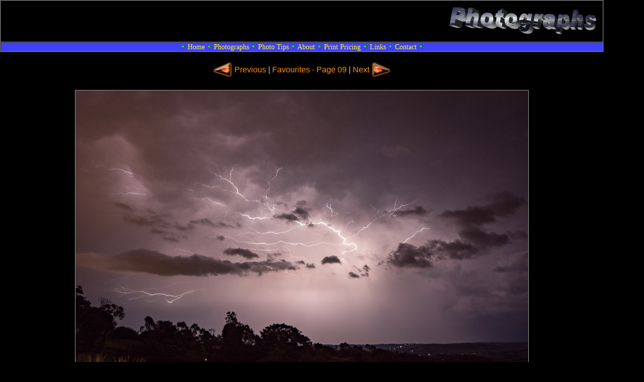

--- FILE ---
content_type: text/html
request_url: http://www.lightningphotography.com/favourites/lightning0666.html
body_size: 5190
content:
<!DOCTYPE HTML PUBLIC "-//W3C//DTD HTML 4.01 Transitional//EN" "http://www.w3.org/TR/html4/loose.dtd">
<HTML>
<HEAD>
<TITLE>Favourite Lightning Photographs: McLeans Ridges, NSW - 27 November 2016 Lightning pictures lightning photography book lightning posters and prints for sale prices lightning cards lightening prints photo books</TITLE>
<META NAME="generator" CONTENT="Lightning photo code generator 2009 - 2016 by Michael Bath">
<META NAME="description" CONTENT="Favourite Lightning Photograph McLeans Ridges, NSW - 27 November 2016 Lightning photography and lightning photo tips. Lightning cards and prints. Images and pictures of cloud to ground CG, cloud to air CA, cloud to cloud CC lightning bolts. Lightning prints and posters for sale.">
<META NAME="keywords" CONTENT="lightning, photography, prints, posters, gifts, books, Christmas, birthday, pictures, photographs, weather, photo, tips, storm, thunderstorm, severe, cloud, sky, Australia, Sydney, Michael Bath, cloud to ground lightning, cloud to cloud lightning, CCs, CGs, CAs, staccato, lightning bolts, lightning branch, anvil crawlers, strobing, pulsing, thunder, lightning flash, lightening, lighting, lightning posters, lightning prints, McLeans Ridges, NSW North Coast, Northern Rivers, Lismore, Casino, Ballina, Alstonville, Wollongbar, Kyogle, Mallanganee, Australia">
<script language="JavaScript" type="text/JavaScript">
function MM_swapImgRestore() {
var i,x,a=document.MM_sr; for(i=0;a&&i<a.length&&(x=a[i])&&x.oSrc;i++) x.src=x.oSrc;
}
function MM_preloadImages() {
var d=document; if(d.images){ if(!d.MM_p) d.MM_p=new Array();
var i,j=d.MM_p.length,a=MM_preloadImages.arguments; for(i=0; i<a.length; i++)
if (a[i].indexOf("#")!=0){ d.MM_p[j]=new Image; d.MM_p[j++].src=a[i];}}
}
function MM_findObj(n, d) {
var p,i,x;  if(!d) d=document; if((p=n.indexOf("?"))>0&&parent.frames.length) {
d=parent.frames[n.substring(p+1)].document; n=n.substring(0,p);}
if(!(x=d[n])&&d.all) x=d.all[n]; for (i=0;!x&&i<d.forms.length;i++) x=d.forms[i][n];
for(i=0;!x&&d.layers&&i<d.layers.length;i++) x=MM_findObj(n,d.layers[i].document);
if(!x && d.getElementById) x=d.getElementById(n); return x;
}
function MM_swapImage() {
var i,j=0,x,a=MM_swapImage.arguments; document.MM_sr=new Array; for(i=0;i<(a.length-2);i+=3)
if ((x=MM_findObj(a[i]))!=null){document.MM_sr[j++]=x; if(!x.oSrc) x.oSrc=x.src; x.src=a[i+2];}
}
</script>
<link href="../style2.css" rel="stylesheet" type="text/css">
</HEAD>
<BODY bgcolor="#000000" onLoad="MM_preloadImages('../images/arrowlh.jpg','../images/arrowrh.jpg')">
<div id="fb-root"></div>
<script>(function(d, s, id) {
  var js, fjs = d.getElementsByTagName(s)[0];
  if (d.getElementById(id)) {return;}
  js = d.createElement(s); js.id = id;
  js.src = "//connect.facebook.net/en_GB/all.js#xfbml=1";
  fjs.parentNode.insertBefore(js, fjs);
}(document, 'script', 'facebook-jssdk'));</script>
<a name="top"></a>
<table cellspacing="0" cellpadding="0" width="1200" border=1>
<tr>
<td>
<table width="100%">
<tr>
<td align="left">
<div class="fb-like" data-href="http://www.lightningphotography.com/favourites/lightning0666.html" data-send="true" data-width="600" data-show-faces="false" data-colorscheme="dark" data-font="verdana"></div>
</td>
<td align="right"><img src="../images/title_photographs.png" alt="Lightning Photo Galleries" width="316" height="75" align="right"></td>
</tr>
</table>
</td>
</tr>
<tr>
<td class="navbar"><img class="noborder" src="../images/button3.gif" width="10" height="10"> <a class="menu" href="../index.html">Home</a> <img class="noborder" src="../images/button3.gif" width="10" height="10"> <a class="menu" href="../photos.html">Photographs</a> <img class="noborder" src="../images/button3.gif" width="10" height="10"> <a class="menu" href="../tips.html">Photo Tips</a> <img class="noborder" src="../images/button3.gif" width="10" height="10"> <a class="menu" href="../about.html">About</a> <img class="noborder" src="../images/button3.gif" width="10" height="10"> <a class="menu" href="#prints">Print Pricing</a> <img class="noborder" src="../images/button3.gif" width="10" height="10"> <a class="menu" href="../links.html">Links</a> <img class="noborder" src="../images/button3.gif" width="10" height="10"> <a class="menu" href="../copyright.html">Contact</a> <img class="noborder" src="../images/button3.gif" width="10" height="10"></td>
</tr>
</table>
<table cellpadding="5" width="1200" border="0">
<tr>
<td valign="top">
<div align="center">
<table>
<tr>
<td><a href="lightning0665.html" onMouseOut="MM_swapImgRestore()" onMouseOver="MM_swapImage('Arrow Left','','../images/arrowlh.jpg',1)"><img src="../images/arrowl.jpg" alt="Previous Photo" name="Arrow Left" width="40" height="29" border="0"></a></td>
<td><p class="center"><a class="main" href="lightning0665.html">Previous</a> | <a class="main" href="../favourites09.html">Favourites - Page 09</a> | <a class="main" href="lightning0667.html">Next</a></p></td>
<td><a href="lightning0667.html" onMouseOut="MM_swapImgRestore()" onMouseOver="MM_swapImage('Arrow Right','','../images/arrowrh.jpg',1)"><img src="../images/arrowr.jpg" alt="Next Photo" name="Arrow Right" width="40" height="29" border="0"></a></td>
</tr>
</table>
</div>
</td>
</tr><tr>
<td valign="top">
<img class="borders" src="../photos/2016/2016112761.jpg" width="900" height="600" border="0" alt="Lightning Image 2016112761">
</td>
</tr><tr>
<td valign="top">
<p class="center"><a class="main" href="../photos105.html">More photos taken on this date - gallery page 105</a></p>
<p class="center">McLeans Ridges, NSW - 27 November 2016
<br>Lightning photo ID: 2016112761</p>
</td>
</tr><tr>
<td valign="top">
<a name="prints"></a>
<div align="center">
<table border="1" width="80%" cellpadding="5">
<tr>
<td valign="top">
<form target="paypal" action="https://www.paypal.com/cgi-bin/webscr" method="post">
<input type="hidden" name="cmd" value="_s-xclick">
<input type="hidden" name="hosted_button_id" value="ZAYCP6324PYWG">
<table>
<tr>
<td valign="top"><p class="center">Choose print size and paper</p></td>
</tr><tr>
<td><input type="hidden" name="on0" value="print size">print size</td>
</tr><tr>
<td><select name="os0">
<option value="4 x 6 (10 x 15cm)">4 x 6 (10 x 15cm) $10.00 AUD</option>
<option value="5 x 7 (13 x 18cm)">5 x 7 (13 x 18cm) $14.50 AUD</option>
<option value="6 x 8 (15 x 20cm)">6 x 8 (15 x 20cm) $19.00 AUD</option>
<option value="8 x 12 (20 x 30cm)">8 x 12 (20 x 30cm) $29.00 AUD</option>
<option value="11 x 14 (28 x 35cm)">11 x 14 (28 x 35cm) $39.00 AUD</option>
<option value="12 x 18 (30 x 45cm)">12 x 18 (30 x 45cm) $49.00 AUD</option>
<option value="16 x 20 (40 x 50cm)">16 x 20 (40 x 50cm) $59.00 AUD</option>
<option value="18 x 24 (45 x 60cm)">18 x 24 (45 x 60cm) $69.00 AUD</option>
<option value="20 x 30 (50 x 75cm)">20 x 30 (50 x 75cm) $79.00 AUD</option>
</select></td>
</tr><tr>
<td><input type="hidden" name="on1" value="print paper">print paper</td>
</tr><tr>
<td><select name="os1">
<option value="Gloss">Gloss </option>
<option value="Matte">Matte </option>
</select></td>
</tr><tr>
<td><input type="hidden" name="on2" value="photo id">photo id</td>
</tr><tr>
<td><input type="text" name="os2" maxlength="200" value="Photo ID: 2016112761"></td>
</tr>
</table>
<input type="hidden" name="currency_code" value="AUD">
<input type="image" src="https://www.paypalobjects.com/en_AU/i/btn/btn_cart_LG.gif" border="0" name="submit" alt="PayPal - The safer, easier way to pay online.">
<img alt="" border="0" src="https://www.paypalobjects.com/en_AU/i/scr/pixel.gif" width="1" height="1">
</form>
</td>
<td valign="top" colspan="2">
<h2>Purchase a print of this Lightning Photograph</h2>
<p class="medium">Professionally printed photographs are available on Gloss or Matte paper. $5.00 is added to the total order to cover postage costs. All prices listed are in Australian Dollars (AUD) and are valid for <font color="#FFFF00">Australian and United States addresses only.</font></p>
<table width="90%">
<tr>
<td align="left">
<form target="paypal" action="https://www.paypal.com/cgi-bin/webscr" method="post">
<input type="hidden" name="cmd" value="_s-xclick">
<input type="hidden" name="encrypted" value="-----BEGIN [base64]/47+eBnug9BuVXQE0WLt0De2nEIubQ7KlLBFO9Ay0B3vHAhX8IKE+TMF7m9Mie49rdONEgaQlmP7XTRuqYRhnOE7cr5fX/Raqif4l14MyVr25vhIoNcq3xYFkXnfjnLp9LxpDkKBkS4xd7zELMAkGBSsOAwIaBQAwUwYJKoZIhvcNAQcBMBQGCCqGSIb3DQMHBAguh1SJsGYdsoAwcY2giE5LVLw6CU0TTfTsyKdSYSG4kakPsoWi+uWsekQKR6bH/pD0nGntbCs/[base64]/ETMS1ycjtkpkvjXZe9k+6CieLuLsPumsJ7QC1odNz3sJiCbs2wC0nLE0uLGaEtXynIgRqIddYCHx88pb5HTXv4SZeuv0Rqq4+axW9PLAAATU8w04qqjaSXgbGLP3NmohqM6bV9kZZwZLR/klDaQGo1u9uDb9lr4Yn+rBQIDAQABo4HuMIHrMB0GA1UdDgQWBBSWn3y7xm8XvVk/UtcKG+wQ1mSUazCBuwYDVR0jBIGzMIGwgBSWn3y7xm8XvVk/[base64]/zANBgkqhkiG9w0BAQUFAAOBgQCBXzpWmoBa5e9fo6ujionW1hUhPkOBakTr3YCDjbYfvJEiv/2P+IobhOGJr85+XHhN0v4gUkEDI8r2/rNk1m0GA8HKddvTjyGw/XqXa+LSTlDYkqI8OwR8GEYj4efEtcRpRYBxV8KxAW93YDWzFGvruKnnLbDAF6VR5w/[base64]/sz7Fx50PJiGu+adzz8c58GAhGChC9AnncJPHhhFg5dy1x1ybq6pPnXRrskcxw==-----END PKCS7-----">
<input type="image" src="https://www.paypalobjects.com/en_AU/i/btn/btn_viewcart_LG.gif" border="0" name="submit" alt="PayPal - The safer, easier way to pay online.">
<img alt="" border="0" src="https://www.paypalobjects.com/en_AU/i/scr/pixel.gif" width="1" height="1">
</form>
</td>
<td align="right">
<form target="paypal" action="https://www.paypal.com/cgi-bin/webscr" method="post">
<input type="hidden" name="cmd" value="_s-xclick">
<input type="hidden" name="hosted_button_id" value="Y53G6YWQBX6NE">
<input type="image" src="http://www.lightningphotography.com/images/airmail_logo.jpg" border="0" name="submit" alt="PayPal - The safer, easier way to pay online.">
<img alt="" border="0" src="https://www.paypalobjects.com/en_AU/i/scr/pixel.gif" width="1" height="1">
</form>
</td>
</tr>
</table>
<p class="medium">Additional airmail postage must be added for addresses to other countries - click the airmail button before finalising your order if you do NOT live in Australia or the United States.</p>
<p class="medium">Prices do not include framing, however a selection of photos with customisable frames are available on <a class="main" href="http://www.redbubble.com/people/michaelbath" target="_blank">Red Bubble</a>.</p>
</td>
</tr>
</table>
<a class="main" href="#top">Top of page</a>
</div>
</td>
</tr>
</table>
<table cellspacing="0" cellpadding="0" width="1200" border="1">
<tr><td class="navbar"><img class="noborder" src="../images/button3.gif" width="10" height="10"> 
<a class="menu" href="../copyright.html">Copyright Michael Bath</a> <img class="noborder" src="../images/button3.gif" width="10" height="10"></td>
</tr>
</table>
<script type="text/javascript">
var gaJsHost = (("https:" == document.location.protocol) ? "https://ssl." : "http://www.");
document.write(unescape("%3Cscript src='" + gaJsHost + "google-analytics.com/ga.js' type='text/javascript'%3E%3C/script%3E"));
</script>
<script type="text/javascript">
try {
var pageTracker = _gat._getTracker("UA-690289-1");
pageTracker._trackPageview();
} catch(err) {}</script>
<script defer src="https://static.cloudflareinsights.com/beacon.min.js/vcd15cbe7772f49c399c6a5babf22c1241717689176015" integrity="sha512-ZpsOmlRQV6y907TI0dKBHq9Md29nnaEIPlkf84rnaERnq6zvWvPUqr2ft8M1aS28oN72PdrCzSjY4U6VaAw1EQ==" data-cf-beacon='{"version":"2024.11.0","token":"eb533e92f0104c989dc4c5a688744c97","r":1,"server_timing":{"name":{"cfCacheStatus":true,"cfEdge":true,"cfExtPri":true,"cfL4":true,"cfOrigin":true,"cfSpeedBrain":true},"location_startswith":null}}' crossorigin="anonymous"></script>
</BODY>
</HTML>
